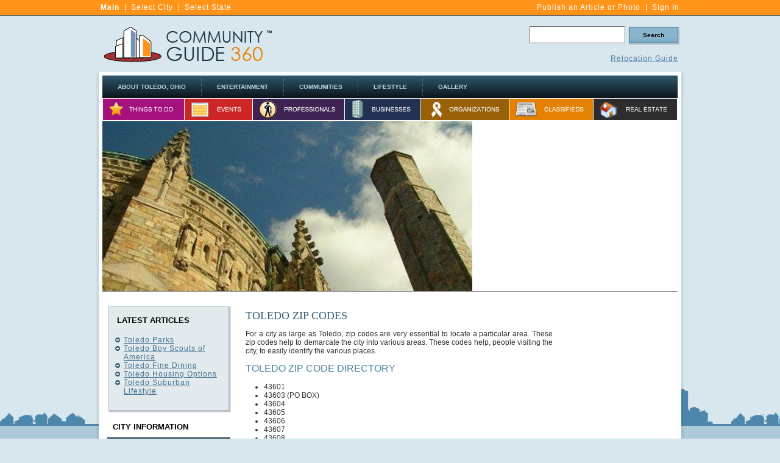

--- FILE ---
content_type: text/html; charset=utf-8
request_url: http://www.communityguide360.com/topic/oh-toledo-zip-codes.html
body_size: 4795
content:
<!DOCTYPE html PUBLIC "-//W3C//DTD XHTML 1.0 Transitional//EN" "http://www.w3.org/TR/xhtml1/DTD/xhtml1-transitional.dtd">
<html lang="en" xml:lang="en" xmlns="http://www.w3.org/1999/xhtml">
<head>
<title>Toledo Zip Codes</title>

<meta http-equiv="Content-Type" content="text/html; charset=utf-8" />
<meta http-equiv="Content-Style-Type" content="text/css" />
<link rel="stylesheet" type="text/css" href="http://cdn.mymarkettoolkit.com/www_communityguide360_com/css/style_1373490283.css" />
<!--[if IE 6]><link rel='stylesheet' href='http://cdn.mymarkettoolkit.com/www_communityguide360_com/css/style-ie6_1373490283.css' type='text/css' /><![endif]-->
<!--[if IE 7]><link rel='stylesheet' href='http://cdn.mymarkettoolkit.com/www_communityguide360_com/css/style-ie7_1373490282.css' type='text/css' /><![endif]-->
<link rel="stylesheet" type="text/css" href="http://cdn.mymarkettoolkit.com/www_communityguide360_com/css/mmt_defaults_1373490284.css" />

<link rel="stylesheet" type="text/css" href="http://cdn.mymarkettoolkit.com/www_mymarkettoolkit_com/css/jquery-ui.css" media="screen" />
<script type="text/javascript" src="http://cdn.mymarkettoolkit.com/www_mymarkettoolkit_com/js/prototype.js"></script>
<script type="text/javascript" src="http://cdn.mymarkettoolkit.com/www_mymarkettoolkit_com/js/jquery.1.5.js"></script>
<script type="text/javascript" src="http://cdn.mymarkettoolkit.com/www_mymarkettoolkit_com/js/jquery-ui-1.8.custom.min.js"></script>
<script type="text/javascript" src="http://cdn.mymarkettoolkit.com/www_mymarkettoolkit_com/js/jquery.lightbox-0.5.min.js"></script>

<script type="text/javascript" src="http://cdn.mymarkettoolkit.com/my_communityguide360_com/js/script_1373488928.js"></script>
<script type="text/javascript" src="http://cdn.mymarkettoolkit.com/my_communityguide360_com/js/flash-detect_1373488927.js"></script>

<script type="text/javascript">
  window.google_analytics_uacct = "UA-274454-24";
  var _gaq = _gaq || [];
  _gaq.push(['_setAccount', 'UA-274454-24']);
  _gaq.push(['_setDomainName', '.communityguide360.com']);
  _gaq.push(['_trackPageview']);

  (function() {
    var ga = document.createElement('script'); ga.type = 'text/javascript'; ga.async = true;
    ga.src = ('https:' == document.location.protocol ? 'https://ssl' : 'http://www') + 

'.google-analytics.com/ga.js';
    var s = document.getElementsByTagName('script')[0]; s.parentNode.insertBefore(ga, s);
  })();

</script>

<link rel="alternate" href="/blog/explore/rss" type="application/rss+xml" title="* Community Guide 360 - Main Blog RSS Feed" />

<link rel="shortcut icon" href="http://cdn.mymarkettoolkit.com/www_communityguide360_com/ico/logo.ico" />
</head>
<body>
<div class="global-bg">
<div class="global-top">
  <div class="global-left">
    <div class="global-city"><b><a href="/">Main</a></b> | <a href="http://www.communityguide360.com/pages/communities.html">Select City</a> | <a href="http://www.communityguide360.com/pages/states.html">Select State</a></div>
  </div>
  <div class="global-right">
    <div class="global-city"><a href="http://www.communityguide360.com/pages/contribution-home.html">Publish an Article or Photo</a> | <a href="http://my.communityguide360.com/main/login">Sign In</a></div>
  </div>
</div>
</div>
<div class="masthead-top">
  <div class="masthead-left">
    <div class="masthead-logo"> <a href="http://www.communityguide360.com"><img alt="Community Information - City Information - Community Guide" border="0" height="70" width="290" title="Community Information - City Information - Community Guide" src="http://useast.mymarkettoolkit.com/www_communityguide360_com/images/logo.png" /></a> </div>
  </div>
  <div class="masthead-right">
    <div class="masthead-search">
      <form method="get" action="/pages/search.html" class="search_form" id="search_form_search_form">
        <div class="search">
          <input name="q" type="text" class="search_field" id="q_search_form" />
          <input name="search" value="Search" type="submit" class="art-button" id="search_submit_search_form" />
        </div>
      </form>
    </div>
    <div class="cleared"></div>
    <div class="masthead-links"><a href="http://relocationguide.communityguide360.com">Relocation Guide</a></div>
  </div>
</div>

<div id="art-main">
    <div class="art-sheet">
        <div class="art-sheet-tl"></div>
        <div class="art-sheet-tr"></div>
        <div class="art-sheet-bl"></div>
        <div class="art-sheet-br"></div>
        <div class="art-sheet-tc"></div>
        <div class="art-sheet-bc"></div>
        <div class="art-sheet-cl"></div>
        <div class="art-sheet-cr"></div>
        <div class="art-sheet-cc"></div>
        <div class="art-sheet-body">
            <div class="art-nav">
            	<div class="l"></div>
            	<div class="r"></div>
            	<ul class="art-menu">
	<li><a href="/location/oh/toledo.html"><span class="l"></span><span class="r"></span><span class="t">About Toledo, Ohio</span></a>
	<ul>
		
		<li><a href="/location/oh.html"><span class="l"></span><span class="r"></span><span class="t">About Ohio</span></a></li>
		
	
		<li><a href="/topic/oh-toledo-demographics-statistics.html"><span class="l"></span><span class="r"></span><span class="t">Area Demographics</span></a></li>
		<li><a href="/topic/oh-toledo-maps-directions.html"><span class="l"></span><span class="r"></span><span class="t">Area Maps</span></a></li>
		<li><a href="/topic/oh-toledo-weather-climate.html"><span class="l"></span><span class="r"></span><span class="t">Weather and Climate</span></a></li>
		<li><a href="/topic/oh-toledo-gasoline-prices.html"><span class="l"></span><span class="r"></span><span class="t">Gasoline Prices</span></a></li>
		<li><a href="/topic/oh-toledo-schools.html"><span class="l"></span><span class="r"></span><span class="t">Schools</span></a></li>
		<li><a href="/topic/oh-toledo-golf-courses.html"><span class="l"></span><span class="r"></span><span class="t">Golf Courses</span></a></li>
		<li><a href="/topic/oh-toledo-business-information.html"><span class="l"></span><span class="r"></span><span class="t">Business Information</span></a></li>
		<li><a href="/topic/oh-toledo-employment.html"><span class="l"></span><span class="r"></span><span class="t">Employment Information</span></a></li>
		<li><a href="/topic/oh-toledo-organizations-clubs-groups.html"><span class="l"></span><span class="r"></span><span class="t">Organizations</span></a></li>
		<li><a href="/topic/oh-toledo-government-agencies.html"><span class="l"></span><span class="r"></span><span class="t">Government</span></a></li>
		<li><a href="/topic/oh-toledo-real-estate.html"><span class="l"></span><span class="r"></span><span class="t">Real Estate</span></a></li>
		<li><a href="/topic/oh-toledo-hospitals-medical-facilities.html"><span class="l"></span><span class="r"></span><span class="t">Hospitals</span></a></li>
		<li><a href="/topic/oh-toledo-libraries.html"><span class="l"></span><span class="r"></span><span class="t">Libraries</span></a></li>
		<li><a href="/topic/oh-toledo-shopping.html"><span class="l"></span><span class="r"></span><span class="t">Shopping</span></a></li>
		<li><a href="/topic/oh-toledo-zip-codes.html"><span class="l"></span><span class="r"></span><span class="t">Zip Codes</span></a></li>
		<li><a href="/topic/oh-toledo-major-streets-roadways.html"><span class="l"></span><span class="r"></span><span class="t">Major Streets</span></a></li>
		
	
	
	</ul>
	</li>
    <li><a href="/topic/oh-toledo-entertainment.html"><span class="l"></span><span class="r"></span><span class="t">Entertainment</span></a>
      <ul>
        <li><a href="/topic/oh-toledo-recreation-and-activities.html"><span class="l"></span><span class="r"></span><span class="t">Recreation and Things to Do</span></a></li>
        <li><a href="/topic/oh-toledo-sports-teams.html"><span class="l"></span><span class="r"></span><span class="t">Sports Teams</span></a></li>
      </ul>
    </li>
	<li><a href="/topic/oh-toledo-communities.html"><span class="l"></span><span class="r"></span><span class="t">Communities</span></a></li>
    <li><a href="/topic/oh-toledo-lifestyle.html"><span class="l"></span><span class="r"></span><span class="t">Lifestyle</span></a></li>
    
    <li><a href="/topic/oh-toledo-gallery.html"><span class="l"></span><span class="r"></span><span class="t">Gallery</span></a></li>
    
	
</ul>
<table cellspacing="0" cellpadding="0" class="listing-nav-main">
  <tr>
    <td><a href="http://thingstodo.avidlocals.com/listings/all/oh/m-toledo.html" target="_blank"><img alt="Things to do in m-toledo" border="0" height="37" width="134" src="http://useast.mymarkettoolkit.com/www_avidlocals_com/images/nav-listings_thingstodo.jpg" /></a></td>
    <td><a href="http://events.avidlocals.com/listings/all/oh/m-toledo.html" target="_blank"><img alt="Events in m-toledo" border="0" height="37" width="112" src="http://useast.mymarkettoolkit.com/www_avidlocals_com/images/nav-listings_events.jpg" /></a></td>
    <td><a href="http://professionals.avidlocals.com/listings/all/oh/m-toledo.html" target="_blank"><img alt="Professionals in m-toledo" border="0" height="37" width="151" src="http://useast.mymarkettoolkit.com/www_avidlocals_com/images/nav-listings_professionals.jpg" /></a></td>
    <td><a href="http://businesses.avidlocals.com/listings/all/oh/m-toledo.html" target="_blank"><img alt="Businesses in m-toledo" border="0" height="37" width="125" src="http://useast.mymarkettoolkit.com/www_avidlocals_com/images/nav-listings_businesses.jpg" /></a></td>
    <td><a href="http://organizations.avidlocals.com/listings/all/oh/m-toledo.html" target="_blank"><img alt="Organizations in m-toledo" border="0" height="37" width="145" src="http://useast.mymarkettoolkit.com/www_avidlocals_com/images/nav-listings_organizations.jpg" /></a></td>
    <td><a href="http://classifieds.avidlocals.com/listings/all/oh/m-toledo.html" target="_blank"><img alt="Classifieds in m-toledo" border="0" height="37" width="138" src="http://useast.mymarkettoolkit.com/www_avidlocals_com/images/nav-listings_classifieds.jpg" /></a></td>
    <td><a href="http://realestate.avidlocals.com/listings/all/oh/m-toledo.html" target="_blank"><img alt="Real Estate in m-toledo" border="0" height="37" width="138" src="http://useast.mymarkettoolkit.com/www_avidlocals_com/images/nav-listings_realestate.jpg" /></a></td>
  </tr>
</table> 
            </div>
            <div class="art-header">
                <div class="art-header-jpeg">
			<div class="col2-hmpg-leftcol">
			<div id="flashcontent">
<img alt="/city-scape_toledo-oh_49878.jpg" class="mmt_display_image mmt_image_banner " src="http://cdn.mymarkettoolkit.com/80/locations/banner/city-scape_toledo-oh_49878.jpg" />
</div>


			</div>
			<div class="col2-hmpg-rightcol">
			<script type="text/javascript"><!--
google_ad_client = "ca-pub-3951249085925303";
/* CG360 Large Rectangle */
google_ad_slot = "4239318079";
google_ad_width = 336;
google_ad_height = 280;
//-->
</script>
<script type="text/javascript" src="http://pagead2.googlesyndication.com/pagead/show_ads.js">
</script>
			</div>
                </div>
            </div>
            <div class="art-content-layout">
                <div class="art-content-layout-row">
                    <div class="art-layout-cell art-sidebar1">
<br />
<div class="art-block widget" id="ref-lvcg_kmod_tags">
  <div class="art-block-tl"></div>
  <div class="art-block-tr"></div>
  <div class="art-block-bl"></div>
  <div class="art-block-br"></div>
  <div class="art-block-tc"></div>
  <div class="art-block-bc"></div>
  <div class="art-block-cl"></div>
  <div class="art-block-cr"></div>
  <div class="art-block-cc"></div>
  <div class="art-block-body">
    <div class="art-blockheader">
      <div class="t">Latest Articles</div>
    </div>
    <div class="art-blockcontent">
      <div class="art-blockcontent-body">
        <ul>
        <li class="blog_post_menu_list" id="blog_post_menu_item_4691"><a href="/posts/toledo-ohio/toledo-parks.html">Toledo Parks</a></li>
<li class="blog_post_menu_list" id="blog_post_menu_item_4071"><a href="/posts/toledo-ohio/toledo-boy-scouts-of-america.html">Toledo Boy Scouts of America</a></li>
<li class="blog_post_menu_list" id="blog_post_menu_item_3296"><a href="/posts/toledo-ohio/toledo-fine-dining.html">Toledo Fine Dining</a></li>
<li class="blog_post_menu_list" id="blog_post_menu_item_3141"><a href="/posts/toledo-ohio/toledo-housing-options.html">Toledo Housing Options</a></li>
<li class="blog_post_menu_list" id="blog_post_menu_item_3451"><a href="/posts/toledo-ohio/toledo-suburban-lifestyle.html">Toledo Suburban Lifestyle</a></li>

        </ul>
        <br />
        <div class="cleared"></div>
      </div>
    </div>
    <div class="cleared"></div>
  </div>
</div>


<div class="art-vmenublock">
  <div class="art-vmenublock-body">
  <div class="art-vmenublockheader">
    <div class="l"></div>
    <div class="r"></div>
    <div class="t">City Information</div>
  </div>
  <div class="art-vmenublockcontent">
    <div class="art-vmenublockcontent-body">
      <!-- block-content -->
    <ul class="art-vmenu">
    	<li><a href="/topic/oh-toledo-business-information.html"><span class="l"></span><span class="r"></span><span class="t">Business Information</span></a></li>
<li><a href="/topic/oh-toledo-demographics-statistics.html"><span class="l"></span><span class="r"></span><span class="t">Demographics</span></a></li>
<li><a href="/topic/oh-toledo-gasoline-prices.html"><span class="l"></span><span class="r"></span><span class="t">Gasoline Prices</span></a></li>
<li><a href="/topic/oh-toledo-golf-courses.html"><span class="l"></span><span class="r"></span><span class="t">Golf Courses</span></a></li>
<li><a href="/topic/oh-toledo-government-agencies.html"><span class="l"></span><span class="r"></span><span class="t">Government Agencies</span></a></li>
<li><a href="/topic/oh-toledo-hospitals-medical-facilities.html"><span class="l"></span><span class="r"></span><span class="t">Hospitals</span></a></li>
<li><a href="/topic/oh-toledo-libraries.html"><span class="l"></span><span class="r"></span><span class="t">Libraries</span></a></li>
<li><a href="/topic/oh-toledo-major-streets-roadways.html"><span class="l"></span><span class="r"></span><span class="t">Major Streets</span></a></li>
<li><a href="/topic/oh-toledo-maps-directions.html"><span class="l"></span><span class="r"></span><span class="t">Maps and Directions</span></a></li>
<li><a href="/topic/oh-toledo-organizations-clubs-groups.html"><span class="l"></span><span class="r"></span><span class="t">Organizations</span></a></li>
<li><a href="/topic/oh-toledo-shopping.html"><span class="l"></span><span class="r"></span><span class="t">Shopping Centers</span></a></li>
<li><a href="/topic/oh-toledo-weather-climate.html"><span class="l"></span><span class="r"></span><span class="t">Weather and Climate</span></a></li>
<li><a href="/topic/oh-toledo-zip-codes.html"><span class="l"></span><span class="r"></span><span class="t">Zip Codes</span></a></li>
<li><a href="/topic/oh-toledo-schools.html"><span class="l"></span><span class="r"></span><span class="t">Schools</span></a></li>
<li><a href="/topic/oh-toledo-real-estate.html"><span class="l"></span><span class="r"></span><span class="t">Real Estate</span></a></li>
<li><a href="/topic/oh-toledo-employment.html"><span class="l"></span><span class="r"></span><span class="t">Employment</span></a></li>

    </ul>
      <!-- /block-content -->
      <div class="cleared"></div>
    </div>
  </div>
  <div class="cleared"></div>
  </div>
</div>

<!--
<iframe marginheight="0" src="http://www.communityguide360.com/pages/cg360-ads.html" frameborder="0" width="215" height="400" name="lg" marginwidth="0" scroll="no"></iframe>
-->     
                    </div>
                    <div class="art-layout-cell art-content">
                        <div class="art-post">
                            <div class="art-post-body">
                                    <div class="art-post-inner art-article post page" id="ref-lvcg_page_lvcg">
                                          <div class="art-postcontent">
                                            <!-- article-content -->

<h1>Toledo Zip Codes</h1> 

 
 

 
<p>For a city as large as Toledo, zip codes are very essential to locate a particular area. These zip codes help to demarcate the city into various areas. These codes help, people visiting the city, to easily identify the various places.</p>
<h2>Toledo Zip Code Directory</h2>
<ul>
 <li>43601</li>
 <li>43603 (PO BOX)</li>
 <li>43604</li>
 <li>43605</li>
 <li>43606</li>
 <li>43607</li>
 <li>43608</li>
 <li>43609</li>
 <li>43610</li>
 <li>43611</li>
 <li>43612</li>
 <li>43613</li>
 <li>43614</li>
 <li>43615</li>
 <li>43617</li>
 <li>43620</li>
 <li>43623</li>
 <li>43635 (PO BOX)</li>
 <li>43652 (UNIQUE)</li>
 <li>43654 (UNIQUE)</li>
 <li>43656 (UNIQUE)</li>
 <li>43657 (UNIQUE)</li>
 <li>43659 (UNIQUE)</li>
 <li>43660 (UNIQUE)</li>
 <li>43661 (UNIQUE)</li>
 <li>43666 (UNIQUE)</li>
 <li>43667 (UNIQUE)</li>
 <li>43681 (UNIQUE)</li>
 <li>43682 (UNIQUE)</li>
 <li>43697 (PO BOX)</li>
 <li>43699 (PO BOX)</li>
</ul>

                                            <!-- /article-content -->
                                        </div>
                                        <div class="cleared"></div>
                                            
                                    </div>
                        		<div class="cleared"></div>
                            </div>
                        </div>    
                    </div>
                    <div class="art-layout-cell art-sidebar2">
                        <div class="ads-right">
<script type="text/javascript"><!--
google_ad_client = "ca-pub-3951249085925303";
/* CG360 Right Wide Skyscraper */
google_ad_slot = "3652708494";
google_ad_width = 160;
google_ad_height = 600;
//-->
</script>
<script type="text/javascript" src="http://pagead2.googlesyndication.com/pagead/show_ads.js">
</script>
</div>    
                    </div>
                </div>
            </div>
            <div class="cleared"></div><div class="art-footer">
                <div class="art-footer-t"></div>
                <div class="art-footer-body">
                  
                  <div class="art-footer-text">
                      <p style="float:left;"><a href="/">Home</a> | <a href="http://www.communityguide360.com/">Select City</a> | <a href="http://www.communityguide360.com/pages/about.html">About</a> | <a href="http://www.communityguide360.com/pages/contribution-guidelines.html">Contribute</a> | <a href="http://www.communityguide360.com/pages/tos.html">Terms of Service</a> | <a href="http://www.communityguide360.com/pages/privacy-policy.html">Privacy Policy</a> | <a href="http://www.communityguide360.com/pages/contact.html">Contact</a> | <a rel="nofollow" href="http://www.communityguide360.com/pages/photo-credits.html">Skyline Credits</a><br />
<a href="http://thingstodo.avidlocals.com/listings/all/oh/m-toledo.html" target="_blank">Things To Do</a> | <a href="http://events.avidlocals.com/listings/all/oh/m-toledo.html" target="_blank">Events</a> | <a href="http://professionals.avidlocals.com/listings/all/oh/m-toledo.html" target="_blank">Professionals</a> | <a href="http://businesses.avidlocals.com/listings/all/oh/m-toledo.html" target="_blank">Businesses</a> | <a href="http://organizations.avidlocals.com/listings/all/oh/m-toledo.html" target="_blank">Organizations</a> | <a href="http://classifieds.avidlocals.com/listings/all/oh/m-toledo.html" target="_blank">Classifieds</a> | <a href="http://realestate.avidlocals.com/listings/all/oh/m-toledo.html" target="_blank">Real Estate</a><br />
<span class="mmtCopyright">Copyright 2026 &copy; <a href="http://www.vauntiummarketing.com">Vauntium</a>&trade;, LLC. All Rights Reserved.</span></p>
<p style="float:right;"><br />Powered by <a href="http://www.mymarkettoolkit.com">My Market Toolkit</a>&trade;</p>
                      
                  </div>
            		<div class="cleared"></div>
                </div>
            </div>
    		<div class="cleared"></div>
        </div>
    </div>
    <div class="cleared"></div>
<p>&nbsp;</p>
</div>
 


<script type="text/javascript">
  J(document).ready(function(){
    J('.art-menu li a[href$="' + window.location.pathname + '"]').addClass("active");
    J('.lightbox_gallery a').lightBox();    
  });
</script>


<script type="text/javascript" src="https://stats.mymarkettoolkit.com/javascripts/track.js"></script>
</body>
</html>

--- FILE ---
content_type: text/html; charset=utf-8
request_url: https://www.google.com/recaptcha/api2/aframe
body_size: 269
content:
<!DOCTYPE HTML><html><head><meta http-equiv="content-type" content="text/html; charset=UTF-8"></head><body><script nonce="syxKZRLJYeCVv3vyfMMW_w">/** Anti-fraud and anti-abuse applications only. See google.com/recaptcha */ try{var clients={'sodar':'https://pagead2.googlesyndication.com/pagead/sodar?'};window.addEventListener("message",function(a){try{if(a.source===window.parent){var b=JSON.parse(a.data);var c=clients[b['id']];if(c){var d=document.createElement('img');d.src=c+b['params']+'&rc='+(localStorage.getItem("rc::a")?sessionStorage.getItem("rc::b"):"");window.document.body.appendChild(d);sessionStorage.setItem("rc::e",parseInt(sessionStorage.getItem("rc::e")||0)+1);localStorage.setItem("rc::h",'1769731641087');}}}catch(b){}});window.parent.postMessage("_grecaptcha_ready", "*");}catch(b){}</script></body></html>

--- FILE ---
content_type: text/css
request_url: http://cdn.mymarkettoolkit.com/www_communityguide360_com/css/mmt_defaults_1373490284.css
body_size: 3863
content:
.container_grid{position:relative;width:auto;margin:10px 0 0 0;padding:0;border-style:solid;border-width:1px 1px 1px 1px;border-color:#999;}.container_grid table{width:100%;background:#eee;}.global-hide-element{display:none;}.form_block{position:relative;margin:0 8px 15px 8px;padding:0;}fieldset{margin:0 20px 20px 0;padding:0 10px 20px 10px;width:400px;}legend{margin:0 10px 10px 10px;padding:0 10px 0 0;font-weight:bold;font-size:18px;}label{margin:0;padding:0;clear:both;}.flash-notice{margin:20px auto 20px auto;padding:10px;width:90%;border-style:solid;border-width:2px;border-color:#467e33;background:#e9ffdb;font-family:Arial,Helvetica,Sans-serif;font-size:12px;color:#467e33;font-weight:bold;text-align:center;}.blog_archive ul li{background-image:none;}.blog_archive{margin:0 0 10px -18px;}.blog_archive ul{margin:0;}.archive_years li{margin:8px 0 8px 0;}.archive_year_months li{margin:8px 0 8px -2px;}.archive_post li{margin:8px 0 8px 0;}.expand_minus{margin:0;padding:0;border-width:0;float:left;}.expand_plus{margin:0;padding:0;border-width:0;float:left;}.kform td{border-width:0;}.user_mod_bg_head{background:#ddd;}.user_mod_bg_even{background:#eee;}.user_mod_bg_odd{background:#fff;}.user_mod_bg_even td{padding:5px;}.user_mod_bg_odd td{padding:5px;}.mmt_show_element{display:block;}.mmt_hide_element{display:none;}.cleaner{clear:left;}#cvv2 td{border-width:0;padding:10px;}.thumbnail{position:relative;float:left;margin:0;padding:2px;}#cart{width:100%;}.cart td{border-width:0;padding:5px;margin:0;text-align:right;}td.cart_remove{width:10%;text-align:center;}img.no_padding_img{border-width:0;padding:0;margin:0;}td.cart_sku{width:15%;text-align:left;}td.cart_item{width:30%;text-align:left;}td.cart_qty{width:15%;}td.cart_each{width:15%;}td.cart_price{width:15%;}.kmod_add_to_cart td{border-width:0;padding:1px;margin:0;}.product_msrp_label{font-weight:bold;}.product_msrp_amount{text-decoration:line-through;}.product_starting_at_price{color:#f00;font-weight:bold;}.product_savings{font-weight:bold;}.product_qty{font-weight:bold;}.product_sku{font-weight:normal;}#cart_data_order_summary{padding:10px 0 10px 10px;}#cart_data_order_summary td{border-width:0;}#cart_data_contact_information{padding:10px 0 10px 10px;}#cart_data_contact_information td{border-width:0;}#cart_data_billing_address{padding-left:10px;}#cart_data_shipping_address{padding-left:10px;}#mmtContactInfo{float:left;padding-left:20px;}#mmtBillingAddress{float:left;padding-left:20px;}#mmtShippingAddress{float:left;padding-left:20px;}#jquery-overlay{position:absolute;top:0;left:0;z-index:90;width:100%;height:500px;}#jquery-lightbox{position:absolute;top:0;left:0;width:100%;z-index:100;text-align:center;line-height:0;}#jquery-lightbox a img{border:none;}#lightbox-container-image-box{position:relative;background-color:#fff;width:250px;height:250px;margin:0 auto;}#lightbox-container-image{padding:10px;}#lightbox-loading{position:absolute;top:40%;left:0;height:25%;width:100%;text-align:center;line-height:0;}#lightbox-nav{position:absolute;top:0;left:0;height:100%;width:100%;z-index:10;}#lightbox-container-image-box>#lightbox-nav{left:0;}#lightbox-nav a{outline:none;}#lightbox-nav-btnPrev,#lightbox-nav-btnNext{width:49%;height:100%;zoom:1;display:block;}#lightbox-nav-btnPrev{left:0;float:left;}#lightbox-nav-btnNext{right:0;float:right;}#lightbox-container-image-data-box{font:10px Verdana,Helvetica,sans-serif;background-color:#fff;margin:0 auto;line-height:1.4em;overflow:auto;width:100%;padding:0 10px 0;}#lightbox-container-image-data{padding:0 10px;color:#666;}#lightbox-container-image-data #lightbox-image-details{width:70%;float:left;text-align:left;}#lightbox-image-details-caption{font-weight:bold;}#lightbox-image-details-currentNumber{display:block;clear:left;padding-bottom:1.0em;}#lightbox-secNav-btnClose{width:66px;float:right;padding-bottom:.7em;}

--- FILE ---
content_type: text/javascript
request_url: http://cdn.mymarkettoolkit.com/my_communityguide360_com/js/flash-detect_1373488927.js
body_size: 5526
content:
if(typeof deconcept=="undefined"){var deconcept=new Object()}if(typeof deconcept.util=="undefined"){deconcept.util=new Object()}if(typeof deconcept.SWFObjectUtil=="undefined"){deconcept.SWFObjectUtil=new Object()}deconcept.SWFObject=function(f,d,n,g,j,m,l,o,i,a,e){if(!document.createElement||!document.getElementById){return}this.DETECT_KEY=e?e:"detectflash";this.skipDetect=deconcept.util.getRequestParameter(this.DETECT_KEY);this.params=new Object();this.variables=new Object();this.attributes=new Array();if(f){this.setAttribute("swf",f)}if(d){this.setAttribute("id",d)}if(n){this.setAttribute("width",n)}if(g){this.setAttribute("height",g)}if(j){this.setAttribute("version",new deconcept.PlayerVersion(j.toString().split(".")))}this.installedVer=deconcept.SWFObjectUtil.getPlayerVersion(this.getAttribute("version"),l);if(m){this.addParam("bgcolor",m)}var b=o?o:"high";this.addParam("quality",b);this.setAttribute("useExpressInstall",l);this.setAttribute("doExpressInstall",false);var k=(i)?i:window.location;this.setAttribute("xiRedirectUrl",k);this.setAttribute("redirectUrl","");if(a){this.setAttribute("redirectUrl",a)}};deconcept.SWFObject.prototype={setAttribute:function(a,b){this.attributes[a]=b},getAttribute:function(a){return this.attributes[a]},addParam:function(a,b){this.params[a]=b},getParams:function(){return this.params},addVariable:function(a,b){this.variables[a]=b},getVariable:function(a){return this.variables[a]},getVariables:function(){return this.variables},getVariablePairs:function(){var a=new Array();var b;var c=this.getVariables();for(b in c){a.push(b+"="+c[b])}return a},getSWFHTML:function(){var d="";if(navigator.plugins&&navigator.mimeTypes&&navigator.mimeTypes.length){if(this.getAttribute("doExpressInstall")){this.addVariable("MMplayerType","PlugIn")}d='<embed type="application/x-shockwave-flash" src="'+this.getAttribute("swf")+'" width="'+this.getAttribute("width")+'" height="'+this.getAttribute("height")+'"';d+=' id="'+this.getAttribute("id")+'" name="'+this.getAttribute("id")+'" ';var c=this.getParams();for(var a in c){d+=[a]+'="'+c[a]+'" '}var b=this.getVariablePairs().join("&");if(b.length>0){d+='flashvars="'+b+'"'}d+="/>"}else{if(this.getAttribute("doExpressInstall")){this.addVariable("MMplayerType","ActiveX")}d='<object id="'+this.getAttribute("id")+'" classid="clsid:D27CDB6E-AE6D-11cf-96B8-444553540000" width="'+this.getAttribute("width")+'" height="'+this.getAttribute("height")+'">';d+='<param name="movie" value="'+this.getAttribute("swf")+'" />';var c=this.getParams();for(var a in c){d+='<param name="'+a+'" value="'+c[a]+'" />'}var b=this.getVariablePairs().join("&");if(b.length>0){d+='<param name="flashvars" value="'+b+'" />'}d+="</object>"}return d},write:function(a){if(this.getAttribute("useExpressInstall")){var b=new deconcept.PlayerVersion([6,0,65]);if(this.installedVer.versionIsValid(b)&&!this.installedVer.versionIsValid(this.getAttribute("version"))){this.setAttribute("doExpressInstall",true);this.addVariable("MMredirectURL",escape(this.getAttribute("xiRedirectUrl")));document.title=document.title.slice(0,47)+" - Flash Player Installation";this.addVariable("MMdoctitle",document.title)}}if(this.skipDetect||this.getAttribute("doExpressInstall")||this.installedVer.versionIsValid(this.getAttribute("version"))){var c=(typeof a=="string")?document.getElementById(a):a;c.innerHTML=this.getSWFHTML();return true}else{if(this.getAttribute("redirectUrl")!=""){document.location.replace(this.getAttribute("redirectUrl"))}}return false}};deconcept.SWFObjectUtil.getPlayerVersion=function(h,f){var b=new deconcept.PlayerVersion([0,0,0]);if(navigator.plugins&&navigator.mimeTypes.length){var a=navigator.plugins["Shockwave Flash"];if(a&&a.description){b=new deconcept.PlayerVersion(a.description.replace(/([a-z]|[A-Z]|\s)+/,"").replace(/(\s+r|\s+b[0-9]+)/,".").split("."))}}else{try{var d=new ActiveXObject("ShockwaveFlash.ShockwaveFlash");for(var c=3;d!=null;c++){d=new ActiveXObject("ShockwaveFlash.ShockwaveFlash."+c);b=new deconcept.PlayerVersion([c,0,0])}}catch(g){}if(h&&b.major>h.major){return b}if(!h||((h.minor!=0||h.rev!=0)&&b.major==h.major)||b.major!=6||f){try{b=new deconcept.PlayerVersion(d.GetVariable("$version").split(" ")[1].split(","))}catch(g){}}}return b};deconcept.PlayerVersion=function(a){this.major=parseInt(a[0])!=null?parseInt(a[0]):0;this.minor=parseInt(a[1])||0;this.rev=parseInt(a[2])||0};deconcept.PlayerVersion.prototype.versionIsValid=function(a){if(this.major<a.major){return false}if(this.major>a.major){return true}if(this.minor<a.minor){return false}if(this.minor>a.minor){return true}if(this.rev<a.rev){return false}return true};deconcept.util={getRequestParameter:function(d){var b=document.location.search||document.location.hash;if(b){var c=b.indexOf(d+"=");var a=(b.indexOf("&",c)>-1)?b.indexOf("&",c):b.length;if(b.length>1&&c>-1){return b.substring(b.indexOf("=",c)+1,a)}}return""}};deconcept.SWFObjectUtil.cleanupSWFs=function(){var c=document.getElementsByTagName("OBJECT");for(var b=0;b<c.length;b++){for(var a in c[b]){if(typeof c[b][a]=="function"){c[b][a]=null}}}};if(typeof window.onunload=="function"){var oldunload=window.onunload;window.onunload=function(){deconcept.SWFObjectUtil.cleanupSWFs();oldunload()}}else{window.onunload=deconcept.SWFObjectUtil.cleanupSWFs}if(Array.prototype.push==null){Array.prototype.push=function(a){this[this.length]=a;return this.length}}var getQueryParamValue=deconcept.util.getRequestParameter;var FlashObject=deconcept.SWFObject;var SWFObject=deconcept.SWFObject;

--- FILE ---
content_type: text/javascript
request_url: http://cdn.mymarkettoolkit.com/my_communityguide360_com/js/script_1373488928.js
body_size: 9604
content:
if(window.addEvent){window.addEvent("domready",function(){})}var artEventHelper={bind:function(c,a,b){if(c.addEventListener){c.addEventListener(a,b,false)}else{if(c.attachEvent){c.attachEvent("on"+a,b)}else{c["on"+a]=b}}}};var artUserAgent=navigator.userAgent.toLowerCase();var artBrowser={version:(artUserAgent.match(/.+(?:rv|it|ra|ie)[\/: ]([\d.]+)/)||[])[1],safari:/webkit/.test(artUserAgent)&&!/chrome/.test(artUserAgent),chrome:/chrome/.test(artUserAgent),opera:/opera/.test(artUserAgent),msie:/msie/.test(artUserAgent)&&!/opera/.test(artUserAgent),mozilla:/mozilla/.test(artUserAgent)&&!/(compatible|webkit)/.test(artUserAgent)};artCssHelper=function(){var c=function(e){return(artUserAgent.indexOf(e)!=-1)};var b=document.getElementsByTagName("html")[0];var d=[(!(/opera|webtv/i.test(artUserAgent))&&/msie (\d)/.test(artUserAgent))?("ie ie"+RegExp.$1):c("firefox/2")?"gecko firefox2":c("firefox/3")?"gecko firefox3":c("gecko/")?"gecko":c("chrome/")?"chrome":c("opera/9")?"opera opera9":/opera (\d)/.test(artUserAgent)?"opera opera"+RegExp.$1:c("konqueror")?"konqueror":c("applewebkit/")?"webkit safari":c("mozilla/")?"gecko":"",(c("x11")||c("linux"))?" linux":c("mac")?" mac":c("win")?" win":""].join(" ");if(!b.className){b.className=d}else{var a=b.className;a+=(" "+d);b.className=a}}();(function(){var a=document.uniqueID&&document.compatMode&&!window.XMLHttpRequest&&document.execCommand;try{if(!!a){a("BackgroundImageCache",false,true)}}catch(b){}})();var artLoadEvent=(function(){var d=[];var a=false;var b=function(){if(a){return}a=true;for(var e=0;e<d.length;e++){d[e]()}};if(document.addEventListener&&!artBrowser.opera){document.addEventListener("DOMContentLoaded",b,false)}if(artBrowser.msie&&window==top){(function(){try{document.documentElement.doScroll("left")}catch(f){setTimeout(arguments.callee,10);return}b()})()}if(artBrowser.opera){document.addEventListener("DOMContentLoaded",function(){for(var e=0;e<document.styleSheets.length;e++){if(document.styleSheets[e].disabled){setTimeout(arguments.callee,10);return}}b()},false)}if(artBrowser.safari||artBrowser.chrome){var c;(function(){if(document.readyState!="loaded"&&document.readyState!="complete"){setTimeout(arguments.callee,10);return}if("undefined"==typeof c){c=document.getElementsByTagName("style").length;var e=document.getElementsByTagName("link");for(var f=0;f<e.length;f++){c+=(e[f].getAttribute("rel")=="stylesheet")?1:0}if(document.styleSheets.length!=c){setTimeout(arguments.callee,0);return}}b()})()}if(!(artBrowser.msie&&window!=top)){artEventHelper.bind(window,"load",b)}return({add:function(e){d.push(e)}})})();function artGetElementsByClassName(f,e,b){var h=null;var g=[];var d=String.fromCharCode(92);var c=new RegExp("(?:^|"+d+"s+)"+f+"(?:$|"+d+"s+)");if(!e){e=document}if(!b){b="*"}h=e.getElementsByTagName(b);if(h){for(var a=0;a<h.length;++a){if(h[a].className.search(c)!=-1){g[g.length]=h[a]}}}return g}var _artStyleUrlCached=null;function artGetStyleUrl(){if(null==_artStyleUrlCached){var c;_artStyleUrlCached="";c=document.getElementsByTagName("link");for(var b=0;b<c.length;b++){var a=c[b];if(a.href&&/style\.ie6\.css(\?.*)?$/.test(a.href)){return _artStyleUrlCached=a.href.replace(/style\.ie6\.css(\?.*)?$/,"")}}c=document.getElementsByTagName("style");for(var b=0;b<c.length;b++){var d=new RegExp('import\\s+"([^"]+\\/)style\\.ie6\\.css"').exec(c[b].innerHTML);if(null!=d&&d.length>0){return _artStyleUrlCached=d[1]}}}return _artStyleUrlCached}function artFixPNG(a){if(artBrowser.msie&&artBrowser.version<7){var b;if(a.tagName=="IMG"){if(/\.png$/.test(a.src)){b=a.src;a.src=artGetStyleUrl()+"images/spacer.gif"}}else{b=a.currentStyle.backgroundImage.match(/url\("(.+\.png)"\)/i);if(b){b=b[1];a.runtimeStyle.backgroundImage="none"}}if(b){a.runtimeStyle.filter="progid:DXImageTransform.Microsoft.AlphaImageLoader(src='"+b+"')"}}}function artHasClass(b,a){return(b&&b.className&&(" "+b.className+" ").indexOf(" "+a+" ")!=-1)}function artGTranslateFix(){var m=artGetElementsByClassName("art-menu",document,"ul");for(var o=0;o<m.length;o++){var c=m[o];var r=c.childNodes;var g=[];for(var n=0;n<r.length;n++){var d=r[n];if(String(d.tagName).toLowerCase()=="li"){g.push(d)}}for(var n=0;n<g.length;n++){var w=g[n];var s=null;var u=null;for(var b=0;b<w.childNodes.length;b++){var f=w.childNodes[b];if(!(f&&f.tagName)){continue}if(String(f.tagName).toLowerCase()=="a"){s=f}if(String(f.tagName).toLowerCase()=="span"){u=f}}if(u&&s){var v=null;for(var h=0;h<u.childNodes.length;h++){var q=u.childNodes[h];if(!(q&&q.tagName)){continue}if(String(q.tagName).toLowerCase()=="a"&&q.firstChild){q=q.firstChild}if(q&&q.className&&q.className=="t"){v=q;if(v.firstChild&&v.firstChild.tagName&&String(v.firstChild.tagName).toLowerCase()=="a"){while(v.firstChild.firstChild){v.appendChild(v.firstChild.firstChild)}v.removeChild(v.firstChild)}s.appendChild(v);break}}u.parentNode.removeChild(u)}}}}artLoadEvent.add(artGTranslateFix);function artAddMenuSeparators(){var d=artGetElementsByClassName("art-menu",document,"ul");for(var f=0;f<d.length;f++){var a=d[f];var g=a.childNodes;var c=[];for(var e=0;e<g.length;e++){var b=g[e];if(String(b.tagName).toLowerCase()=="li"){c.push(b)}}for(var e=0;e<c.length-1;e++){var l=c[e];var h=document.createElement("span");h.className="art-menu-separator";var k=document.createElement("li");k.className="art-menu-li-separator";k.appendChild(h);l.parentNode.insertBefore(k,l.nextSibling)}}}artLoadEvent.add(artAddMenuSeparators);function artMenuIE6Setup(){var h=navigator.userAgent.toLowerCase().indexOf("msie")!=-1&&navigator.userAgent.toLowerCase().indexOf("msie 7")==-1;if(!h){return}var a,d,c,g,b,f;var e=artGetElementsByClassName("art-menu",document,"ul");for(d=0;d<e.length;d++){a=e[d].getElementsByTagName("li");for(c=0;c<a.length;c++){g=a[c];b=g.getElementsByTagName("ul");if(b&&b.length){g.UL=b[0];f=g.getElementsByTagName("a");if(f&&f.length){g.A=f[0]}g.onmouseenter=function(){this.className+=" art-menuhover";this.UL.className+=" art-menuhoverUL";if(this.A){this.A.className+=" art-menuhoverA"}};g.onmouseleave=function(){this.className=this.className.replace(/art-menuhover/,"");this.UL.className=this.UL.className.replace(/art-menuhoverUL/,"");if(this.A){this.A.className=this.A.className.replace(/art-menuhoverA/,"")}}}}}}artLoadEvent.add(artMenuIE6Setup);function artLayoutIESetup(){var f=navigator.userAgent.toLowerCase().indexOf("msie")!=-1;if(!f){return}var b=artGetElementsByClassName("art-content-layout",document,"div");if(!b||!b.length){return}for(var k=0;k<b.length;k++){var g=b[k];var u=g.childNodes;var a=null;for(var d=0;d<u.length;d++){var m=u[d];if((String(m.tagName).toLowerCase()=="div")&&artHasClass(m,"art-content-layout-row")){a=m;break}}if(!a){continue}var n=[];var t=a.childNodes;for(var e=0;e<t.length;e++){var x=t[e];if((String(x.tagName).toLowerCase()=="div")&&artHasClass(x,"art-layout-cell")){n.push(x)}}if(!n||!n.length){continue}var w=document.createElement("table");w.className=g.className;var z=w.insertRow(-1);w.className=g.className;for(var h=0;h<n.length;h++){var v=z.insertCell(-1);var y=n[h];v.className=y.className;while(y.firstChild){v.appendChild(y.firstChild)}}g.parentNode.insertBefore(w,g);g.parentNode.removeChild(g)}}artLoadEvent.add(artLayoutIESetup);function artAddVMenuSeparators(){var g=function(p,q){var j="art-v"+(p?"sub":"")+"menu-separator";var i=document.createElement("li");i.className=(q?(j+" "+j+" art-vmenu-separator-first"):j);var k=document.createElement("span");k.className=j+"-span";i.appendChild(k);return i};var e=artGetElementsByClassName("art-vmenublock",document,"div");for(var c=0;c<e.length;c++){var n=e[c].getElementsByTagName("ul");for(var f=0;f<n.length;f++){var h=n[f];var l=h.childNodes;var b=[];for(var m=0;m<l.length;m++){var a=l[m];if(String(a.tagName).toLowerCase()=="li"){b.push(a)}}for(var d=0;d<b.length;d++){var o=b[d];if((o.parentNode.getElementsByTagName("li")[0]==o)&&(o.parentNode!=n[0])){o.parentNode.insertBefore(g(o.parentNode.parentNode.parentNode!=n[0],true),o)}if(d<b.length-1){o.parentNode.insertBefore(g(o.parentNode!=n[0],false),o.nextSibling)}}}}}artLoadEvent.add(artAddVMenuSeparators);function artButtonsSetupJsHover(g){var k=["input","a","button"];for(var d=0;d<k.length;d++){var h=artGetElementsByClassName(g,document,k[d]);for(var e=0;e<h.length;e++){var f=h[e];if(!f.tagName||!f.parentNode){return}if(!artHasClass(f.parentNode,"art-button-wrapper")){if(!artHasClass(f,"art-button")){f.className+=" art-button"}var b=document.createElement("span");b.className="art-button-wrapper";if(artHasClass(f,"active")){b.className+=" active"}var c=document.createElement("span");c.className="l";c.innerHTML=" ";b.appendChild(c);var a=document.createElement("span");a.className="r";a.innerHTML=" ";b.appendChild(a);f.parentNode.insertBefore(b,f);b.appendChild(f)}artEventHelper.bind(f,"mouseover",function(i){i=i||window.event;b=(i.target||i.srcElement).parentNode;b.className+=" hover"});artEventHelper.bind(f,"mouseout",function(i){i=i||window.event;f=i.target||i.srcElement;b=f.parentNode;b.className=b.className.replace(/hover/,"");if(!artHasClass(f,"active")){b.className=b.className.replace(/active/,"")}});artEventHelper.bind(f,"mousedown",function(i){i=i||window.event;f=i.target||i.srcElement;b=f.parentNode;if(!artHasClass(f,"active")){b.className+=" active"}});artEventHelper.bind(f,"mouseup",function(i){i=i||window.event;f=i.target||i.srcElement;b=f.parentNode;if(!artHasClass(f,"active")){b.className=b.className.replace(/active/,"")}})}}}artLoadEvent.add(function(){artButtonsSetupJsHover("art-button")});artLoadEvent.add(function(){artButtonsSetupJsHover("button")});